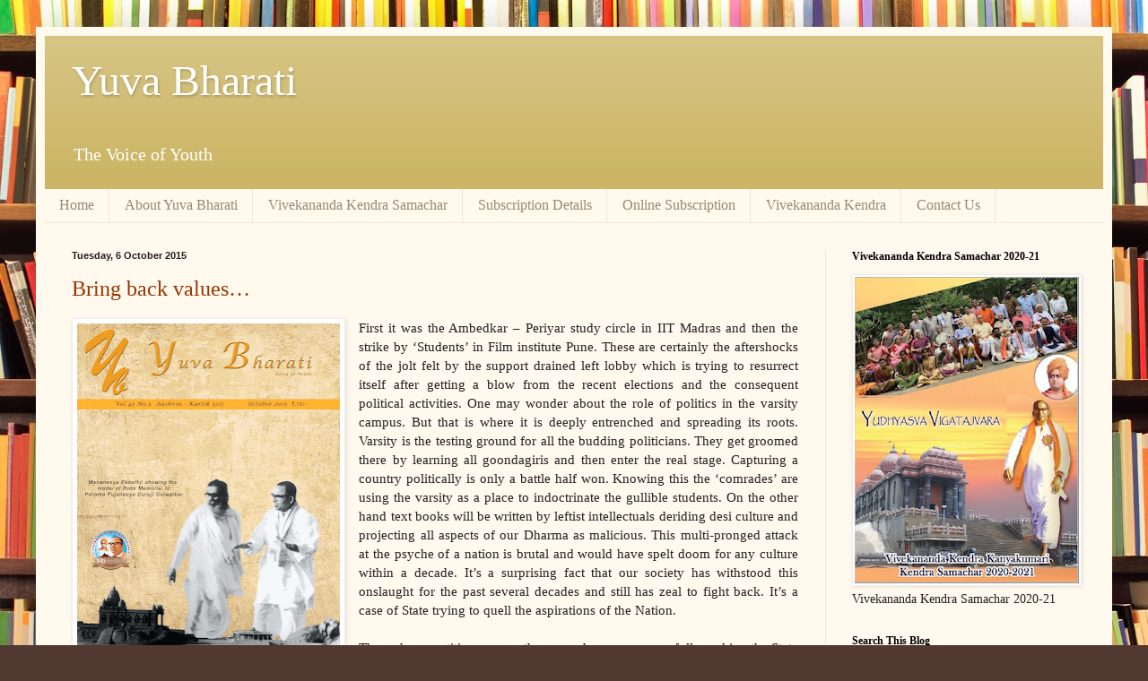

--- FILE ---
content_type: text/javascript; charset=UTF-8
request_url: https://yb.vkendra.org/2015/10/?action=getFeed&widgetId=Feed3&widgetType=Feed&responseType=js&xssi_token=AOuZoY5boqEUoMBtBk0PyOWtG4rGUq1h2w%3A1770028311030
body_size: 87
content:
try {
_WidgetManager._HandleControllerResult('Feed3', 'getFeed',{'status': 'ok', 'feed': {'entries': [{'title': 'YUVA BHARATI OCTOBER 2013', 'link': 'http://prakashan.vivekanandakendra.org/node/483', 'publishedDate': '2014-01-04T05:54:53.000-08:00', 'author': 'Yuva Bharati'}, {'title': 'YUVA BHARATI SEPTEMBER 2013', 'link': 'http://prakashan.vivekanandakendra.org/node/482', 'publishedDate': '2014-01-04T05:36:09.000-08:00', 'author': 'Yuva Bharati'}, {'title': 'Yuva Bharati July 2013', 'link': 'http://prakashan.vivekanandakendra.org/node/460', 'publishedDate': '2013-06-25T05:11:21.000-07:00', 'author': 'Yuva Bharati'}, {'title': 'Yuva Bharati June 2013', 'link': 'http://prakashan.vivekanandakendra.org/node/459', 'publishedDate': '2013-06-25T04:40:19.000-07:00', 'author': 'Yuva Bharati'}, {'title': 'Yuva Bharati May 2013', 'link': 'http://prakashan.vivekanandakendra.org/node/458', 'publishedDate': '2013-06-25T04:16:24.000-07:00', 'author': 'Yuva Bharati'}], 'title': 'Vivekananda Kendra Prakashan - Yuva Bharati - A Voice of Youth'}});
} catch (e) {
  if (typeof log != 'undefined') {
    log('HandleControllerResult failed: ' + e);
  }
}


--- FILE ---
content_type: text/plain
request_url: https://www.google-analytics.com/j/collect?v=1&_v=j102&a=1011873704&t=pageview&_s=1&dl=https%3A%2F%2Fyb.vkendra.org%2F2015%2F10%2F&ul=en-us%40posix&dt=Yuva%20Bharati%3A%20October%202015&sr=1280x720&vp=1280x720&_u=IEBAAEABAAAAACAAI~&jid=1361987524&gjid=855432127&cid=1865457432.1770028312&tid=UA-114928059-1&_gid=117916622.1770028312&_r=1&_slc=1&z=421556032
body_size: -449
content:
2,cG-BVE7LTK5R3

--- FILE ---
content_type: text/javascript; charset=UTF-8
request_url: https://yb.vkendra.org/2015/10/?action=getFeed&widgetId=Feed1&widgetType=Feed&responseType=js&xssi_token=AOuZoY5boqEUoMBtBk0PyOWtG4rGUq1h2w%3A1770028311030
body_size: 299
content:
try {
_WidgetManager._HandleControllerResult('Feed1', 'getFeed',{'status': 'ok', 'feed': {'entries': [{'title': 'Teacher - Parents meeting VKV Kallubalu', 'link': 'https://www.vrmvk.org/report/teacher-parents-meeting-vkv-kallubalu-june-2020', 'publishedDate': '2020-06-22T04:40:09.000-07:00', 'author': 'Swami_Vivekananda@kendrA'}, {'title': '7 days Yoga session at Jammu', 'link': 'https://www.vrmvk.org/report/7-days-yoga-session-jammu-june-2020', 'publishedDate': '2020-06-22T04:31:30.000-07:00', 'author': 'Swami_Vivekananda@kendrA'}, {'title': 'Mask Distribution Drive by Jammu', 'link': 'https://www.vrmvk.org/report/mask-distribution-drive-by-jammu-june-2020', 'publishedDate': '2020-06-22T04:22:08.000-07:00', 'author': 'Swami_Vivekananda@kendrA'}, {'title': 'Talk on Dharana and Dhyana at VK Mysore', 'link': 'https://www.vrmvk.org/report/talk-on-dharana-dhyana-vkmyosre-june-2020', 'publishedDate': '2020-06-22T04:15:37.000-07:00', 'author': 'Swami_Vivekananda@kendrA'}, {'title': '\u092d\u093e\u0917\u0932\u092a\u0942\u0930 \u092e\u0947\u0902 \u092f\u094b\u0917 \u0938\u0924\u094d\u0930', 'link': 'https://www.vrmvk.org/report/vk-bhagalpur-yoga-satra-june-2020', 'publishedDate': '2020-06-22T04:05:44.000-07:00', 'author': 'Swami_Vivekananda@kendrA'}], 'title': 'Vivekananda Kendra - Vivekananda Kendra'}});
} catch (e) {
  if (typeof log != 'undefined') {
    log('HandleControllerResult failed: ' + e);
  }
}


--- FILE ---
content_type: text/javascript; charset=UTF-8
request_url: https://yb.vkendra.org/2015/10/?action=getFeed&widgetId=Feed2&widgetType=Feed&responseType=js&xssi_token=AOuZoY5boqEUoMBtBk0PyOWtG4rGUq1h2w%3A1770028311030
body_size: 277
content:
try {
_WidgetManager._HandleControllerResult('Feed2', 'getFeed',{'status': 'ok', 'feed': {'entries': [{'title': 'The Tragic Scenes At The Gynaeceum', 'link': 'http://prakashan.vivekanandakendra.org/article/ramayana-darshanam/The-Tragic-Scenes-At-The-Gynaeceum', 'publishedDate': '2017-11-08T22:44:13.000-08:00', 'author': 'VivekanandaKendra'}, {'title': 'The Man and his Mission', 'link': 'http://prakashan.vivekanandakendra.org/article/The-Man-and-his-Mission', 'publishedDate': '2014-04-01T05:11:31.000-07:00', 'author': 'Vivekananda Kendra'}, {'title': '\u0905\u092d\u0942\u0924\u092a\u0942\u0930\u094d\u0935 \u0938\u094d\u0935\u093e\u0917\u0924', 'link': 'http://prakashan.vivekanandakendra.org/article/%E0%A4%85%E0%A4%AD%E0%A5%82%E0%A4%A4%E0%A4%AA%E0%A5%82%E0%A4%B0%E0%A5%8D%E0%A4%B5-%E0%A4%B8%E0%A5%8D%E0%A4%B5%E0%A4%BE%E0%A4%97%E0%A4%A4', 'publishedDate': '2014-03-27T04:52:21.000-07:00', 'author': 'Vivekananda Kendra'}, {'title': '\u092d\u093e\u0930\u0924 \u092e\u093e\u0924\u093e \u091c\u0917\u0924 \u0917\u0941\u0930\u0942', 'link': 'http://prakashan.vivekanandakendra.org/article/Bharat-Mata-JagadGuru', 'publishedDate': '2013-07-25T09:17:51.000-07:00', 'author': 'Vivekananda Kendra'}, {'title': 'Wake Up Bharat ! Enlighten the World !', 'link': 'http://prakashan.vivekanandakendra.org/article/wakeupbharat', 'publishedDate': '2012-12-27T01:32:32.000-08:00', 'author': 'Vivekananda Kendra'}], 'title': 'Vivekananda Kendra Prakashan'}});
} catch (e) {
  if (typeof log != 'undefined') {
    log('HandleControllerResult failed: ' + e);
  }
}
